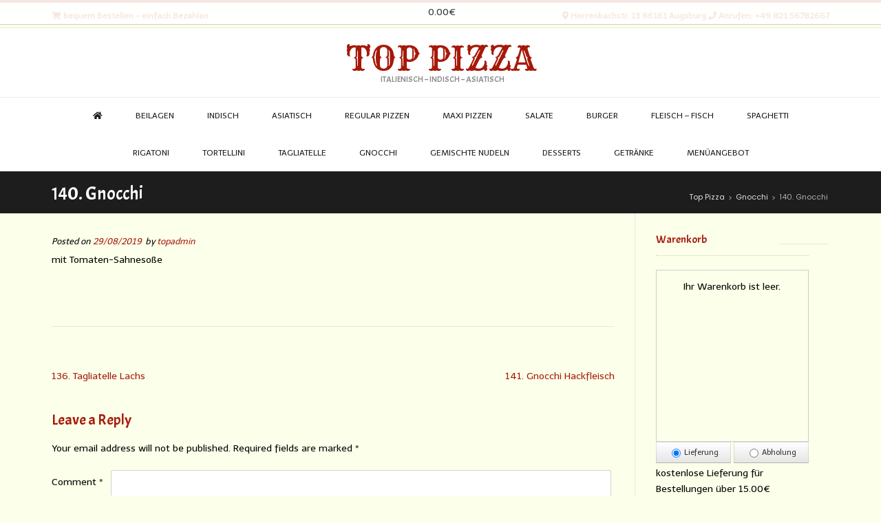

--- FILE ---
content_type: text/html; charset=UTF-8
request_url: https://toppizzaheimservice.de/wppizza/140-gnocchi/
body_size: 12182
content:
<!DOCTYPE html><!-- Conica.ORG -->
<html lang="en-US">
<head>
<meta charset="UTF-8" />
<meta name="viewport" content="width=device-width, initial-scale=1.0, maximum-scale = 1.0, user-scalable=0" />
<link rel="profile" href="https://gmpg.org/xfn/11" />
<title>140. Gnocchi &#8211; Top Pizza</title>
<meta name='robots' content='max-image-preview:large' />
<link rel='dns-prefetch' href='//fonts.googleapis.com' />
<link rel='dns-prefetch' href='//code.jquery.com' />
<link rel="alternate" type="application/rss+xml" title="Top Pizza &raquo; Feed" href="https://toppizzaheimservice.de/feed/" />
<link rel="alternate" type="application/rss+xml" title="Top Pizza &raquo; Comments Feed" href="https://toppizzaheimservice.de/comments/feed/" />
<link rel="alternate" type="application/rss+xml" title="Top Pizza &raquo; 140. Gnocchi Comments Feed" href="https://toppizzaheimservice.de/wppizza/140-gnocchi/feed/" />
<script type="text/javascript">
/* <![CDATA[ */
window._wpemojiSettings = {"baseUrl":"https:\/\/s.w.org\/images\/core\/emoji\/15.0.3\/72x72\/","ext":".png","svgUrl":"https:\/\/s.w.org\/images\/core\/emoji\/15.0.3\/svg\/","svgExt":".svg","source":{"concatemoji":"https:\/\/toppizzaheimservice.de\/wp-includes\/js\/wp-emoji-release.min.js?ver=6.5.7"}};
/*! This file is auto-generated */
!function(i,n){var o,s,e;function c(e){try{var t={supportTests:e,timestamp:(new Date).valueOf()};sessionStorage.setItem(o,JSON.stringify(t))}catch(e){}}function p(e,t,n){e.clearRect(0,0,e.canvas.width,e.canvas.height),e.fillText(t,0,0);var t=new Uint32Array(e.getImageData(0,0,e.canvas.width,e.canvas.height).data),r=(e.clearRect(0,0,e.canvas.width,e.canvas.height),e.fillText(n,0,0),new Uint32Array(e.getImageData(0,0,e.canvas.width,e.canvas.height).data));return t.every(function(e,t){return e===r[t]})}function u(e,t,n){switch(t){case"flag":return n(e,"\ud83c\udff3\ufe0f\u200d\u26a7\ufe0f","\ud83c\udff3\ufe0f\u200b\u26a7\ufe0f")?!1:!n(e,"\ud83c\uddfa\ud83c\uddf3","\ud83c\uddfa\u200b\ud83c\uddf3")&&!n(e,"\ud83c\udff4\udb40\udc67\udb40\udc62\udb40\udc65\udb40\udc6e\udb40\udc67\udb40\udc7f","\ud83c\udff4\u200b\udb40\udc67\u200b\udb40\udc62\u200b\udb40\udc65\u200b\udb40\udc6e\u200b\udb40\udc67\u200b\udb40\udc7f");case"emoji":return!n(e,"\ud83d\udc26\u200d\u2b1b","\ud83d\udc26\u200b\u2b1b")}return!1}function f(e,t,n){var r="undefined"!=typeof WorkerGlobalScope&&self instanceof WorkerGlobalScope?new OffscreenCanvas(300,150):i.createElement("canvas"),a=r.getContext("2d",{willReadFrequently:!0}),o=(a.textBaseline="top",a.font="600 32px Arial",{});return e.forEach(function(e){o[e]=t(a,e,n)}),o}function t(e){var t=i.createElement("script");t.src=e,t.defer=!0,i.head.appendChild(t)}"undefined"!=typeof Promise&&(o="wpEmojiSettingsSupports",s=["flag","emoji"],n.supports={everything:!0,everythingExceptFlag:!0},e=new Promise(function(e){i.addEventListener("DOMContentLoaded",e,{once:!0})}),new Promise(function(t){var n=function(){try{var e=JSON.parse(sessionStorage.getItem(o));if("object"==typeof e&&"number"==typeof e.timestamp&&(new Date).valueOf()<e.timestamp+604800&&"object"==typeof e.supportTests)return e.supportTests}catch(e){}return null}();if(!n){if("undefined"!=typeof Worker&&"undefined"!=typeof OffscreenCanvas&&"undefined"!=typeof URL&&URL.createObjectURL&&"undefined"!=typeof Blob)try{var e="postMessage("+f.toString()+"("+[JSON.stringify(s),u.toString(),p.toString()].join(",")+"));",r=new Blob([e],{type:"text/javascript"}),a=new Worker(URL.createObjectURL(r),{name:"wpTestEmojiSupports"});return void(a.onmessage=function(e){c(n=e.data),a.terminate(),t(n)})}catch(e){}c(n=f(s,u,p))}t(n)}).then(function(e){for(var t in e)n.supports[t]=e[t],n.supports.everything=n.supports.everything&&n.supports[t],"flag"!==t&&(n.supports.everythingExceptFlag=n.supports.everythingExceptFlag&&n.supports[t]);n.supports.everythingExceptFlag=n.supports.everythingExceptFlag&&!n.supports.flag,n.DOMReady=!1,n.readyCallback=function(){n.DOMReady=!0}}).then(function(){return e}).then(function(){var e;n.supports.everything||(n.readyCallback(),(e=n.source||{}).concatemoji?t(e.concatemoji):e.wpemoji&&e.twemoji&&(t(e.twemoji),t(e.wpemoji)))}))}((window,document),window._wpemojiSettings);
/* ]]> */
</script>
<link rel='stylesheet' id='wppizza_dbp-css' href='https://toppizzaheimservice.de/wp-content/plugins/wppizza-delivery-by-postcode/css/wppizza-dbp.css?ver=4.0.22' type='text/css' media='all' />
<style id='wp-emoji-styles-inline-css' type='text/css'>

	img.wp-smiley, img.emoji {
		display: inline !important;
		border: none !important;
		box-shadow: none !important;
		height: 1em !important;
		width: 1em !important;
		margin: 0 0.07em !important;
		vertical-align: -0.1em !important;
		background: none !important;
		padding: 0 !important;
	}
</style>
<link rel='stylesheet' id='wp-block-library-css' href='https://toppizzaheimservice.de/wp-includes/css/dist/block-library/style.min.css?ver=6.5.7' type='text/css' media='all' />
<style id='classic-theme-styles-inline-css' type='text/css'>
/*! This file is auto-generated */
.wp-block-button__link{color:#fff;background-color:#32373c;border-radius:9999px;box-shadow:none;text-decoration:none;padding:calc(.667em + 2px) calc(1.333em + 2px);font-size:1.125em}.wp-block-file__button{background:#32373c;color:#fff;text-decoration:none}
</style>
<style id='global-styles-inline-css' type='text/css'>
body{--wp--preset--color--black: #000000;--wp--preset--color--cyan-bluish-gray: #abb8c3;--wp--preset--color--white: #ffffff;--wp--preset--color--pale-pink: #f78da7;--wp--preset--color--vivid-red: #cf2e2e;--wp--preset--color--luminous-vivid-orange: #ff6900;--wp--preset--color--luminous-vivid-amber: #fcb900;--wp--preset--color--light-green-cyan: #7bdcb5;--wp--preset--color--vivid-green-cyan: #00d084;--wp--preset--color--pale-cyan-blue: #8ed1fc;--wp--preset--color--vivid-cyan-blue: #0693e3;--wp--preset--color--vivid-purple: #9b51e0;--wp--preset--gradient--vivid-cyan-blue-to-vivid-purple: linear-gradient(135deg,rgba(6,147,227,1) 0%,rgb(155,81,224) 100%);--wp--preset--gradient--light-green-cyan-to-vivid-green-cyan: linear-gradient(135deg,rgb(122,220,180) 0%,rgb(0,208,130) 100%);--wp--preset--gradient--luminous-vivid-amber-to-luminous-vivid-orange: linear-gradient(135deg,rgba(252,185,0,1) 0%,rgba(255,105,0,1) 100%);--wp--preset--gradient--luminous-vivid-orange-to-vivid-red: linear-gradient(135deg,rgba(255,105,0,1) 0%,rgb(207,46,46) 100%);--wp--preset--gradient--very-light-gray-to-cyan-bluish-gray: linear-gradient(135deg,rgb(238,238,238) 0%,rgb(169,184,195) 100%);--wp--preset--gradient--cool-to-warm-spectrum: linear-gradient(135deg,rgb(74,234,220) 0%,rgb(151,120,209) 20%,rgb(207,42,186) 40%,rgb(238,44,130) 60%,rgb(251,105,98) 80%,rgb(254,248,76) 100%);--wp--preset--gradient--blush-light-purple: linear-gradient(135deg,rgb(255,206,236) 0%,rgb(152,150,240) 100%);--wp--preset--gradient--blush-bordeaux: linear-gradient(135deg,rgb(254,205,165) 0%,rgb(254,45,45) 50%,rgb(107,0,62) 100%);--wp--preset--gradient--luminous-dusk: linear-gradient(135deg,rgb(255,203,112) 0%,rgb(199,81,192) 50%,rgb(65,88,208) 100%);--wp--preset--gradient--pale-ocean: linear-gradient(135deg,rgb(255,245,203) 0%,rgb(182,227,212) 50%,rgb(51,167,181) 100%);--wp--preset--gradient--electric-grass: linear-gradient(135deg,rgb(202,248,128) 0%,rgb(113,206,126) 100%);--wp--preset--gradient--midnight: linear-gradient(135deg,rgb(2,3,129) 0%,rgb(40,116,252) 100%);--wp--preset--font-size--small: 13px;--wp--preset--font-size--medium: 20px;--wp--preset--font-size--large: 36px;--wp--preset--font-size--x-large: 42px;--wp--preset--spacing--20: 0.44rem;--wp--preset--spacing--30: 0.67rem;--wp--preset--spacing--40: 1rem;--wp--preset--spacing--50: 1.5rem;--wp--preset--spacing--60: 2.25rem;--wp--preset--spacing--70: 3.38rem;--wp--preset--spacing--80: 5.06rem;--wp--preset--shadow--natural: 6px 6px 9px rgba(0, 0, 0, 0.2);--wp--preset--shadow--deep: 12px 12px 50px rgba(0, 0, 0, 0.4);--wp--preset--shadow--sharp: 6px 6px 0px rgba(0, 0, 0, 0.2);--wp--preset--shadow--outlined: 6px 6px 0px -3px rgba(255, 255, 255, 1), 6px 6px rgba(0, 0, 0, 1);--wp--preset--shadow--crisp: 6px 6px 0px rgba(0, 0, 0, 1);}:where(.is-layout-flex){gap: 0.5em;}:where(.is-layout-grid){gap: 0.5em;}body .is-layout-flex{display: flex;}body .is-layout-flex{flex-wrap: wrap;align-items: center;}body .is-layout-flex > *{margin: 0;}body .is-layout-grid{display: grid;}body .is-layout-grid > *{margin: 0;}:where(.wp-block-columns.is-layout-flex){gap: 2em;}:where(.wp-block-columns.is-layout-grid){gap: 2em;}:where(.wp-block-post-template.is-layout-flex){gap: 1.25em;}:where(.wp-block-post-template.is-layout-grid){gap: 1.25em;}.has-black-color{color: var(--wp--preset--color--black) !important;}.has-cyan-bluish-gray-color{color: var(--wp--preset--color--cyan-bluish-gray) !important;}.has-white-color{color: var(--wp--preset--color--white) !important;}.has-pale-pink-color{color: var(--wp--preset--color--pale-pink) !important;}.has-vivid-red-color{color: var(--wp--preset--color--vivid-red) !important;}.has-luminous-vivid-orange-color{color: var(--wp--preset--color--luminous-vivid-orange) !important;}.has-luminous-vivid-amber-color{color: var(--wp--preset--color--luminous-vivid-amber) !important;}.has-light-green-cyan-color{color: var(--wp--preset--color--light-green-cyan) !important;}.has-vivid-green-cyan-color{color: var(--wp--preset--color--vivid-green-cyan) !important;}.has-pale-cyan-blue-color{color: var(--wp--preset--color--pale-cyan-blue) !important;}.has-vivid-cyan-blue-color{color: var(--wp--preset--color--vivid-cyan-blue) !important;}.has-vivid-purple-color{color: var(--wp--preset--color--vivid-purple) !important;}.has-black-background-color{background-color: var(--wp--preset--color--black) !important;}.has-cyan-bluish-gray-background-color{background-color: var(--wp--preset--color--cyan-bluish-gray) !important;}.has-white-background-color{background-color: var(--wp--preset--color--white) !important;}.has-pale-pink-background-color{background-color: var(--wp--preset--color--pale-pink) !important;}.has-vivid-red-background-color{background-color: var(--wp--preset--color--vivid-red) !important;}.has-luminous-vivid-orange-background-color{background-color: var(--wp--preset--color--luminous-vivid-orange) !important;}.has-luminous-vivid-amber-background-color{background-color: var(--wp--preset--color--luminous-vivid-amber) !important;}.has-light-green-cyan-background-color{background-color: var(--wp--preset--color--light-green-cyan) !important;}.has-vivid-green-cyan-background-color{background-color: var(--wp--preset--color--vivid-green-cyan) !important;}.has-pale-cyan-blue-background-color{background-color: var(--wp--preset--color--pale-cyan-blue) !important;}.has-vivid-cyan-blue-background-color{background-color: var(--wp--preset--color--vivid-cyan-blue) !important;}.has-vivid-purple-background-color{background-color: var(--wp--preset--color--vivid-purple) !important;}.has-black-border-color{border-color: var(--wp--preset--color--black) !important;}.has-cyan-bluish-gray-border-color{border-color: var(--wp--preset--color--cyan-bluish-gray) !important;}.has-white-border-color{border-color: var(--wp--preset--color--white) !important;}.has-pale-pink-border-color{border-color: var(--wp--preset--color--pale-pink) !important;}.has-vivid-red-border-color{border-color: var(--wp--preset--color--vivid-red) !important;}.has-luminous-vivid-orange-border-color{border-color: var(--wp--preset--color--luminous-vivid-orange) !important;}.has-luminous-vivid-amber-border-color{border-color: var(--wp--preset--color--luminous-vivid-amber) !important;}.has-light-green-cyan-border-color{border-color: var(--wp--preset--color--light-green-cyan) !important;}.has-vivid-green-cyan-border-color{border-color: var(--wp--preset--color--vivid-green-cyan) !important;}.has-pale-cyan-blue-border-color{border-color: var(--wp--preset--color--pale-cyan-blue) !important;}.has-vivid-cyan-blue-border-color{border-color: var(--wp--preset--color--vivid-cyan-blue) !important;}.has-vivid-purple-border-color{border-color: var(--wp--preset--color--vivid-purple) !important;}.has-vivid-cyan-blue-to-vivid-purple-gradient-background{background: var(--wp--preset--gradient--vivid-cyan-blue-to-vivid-purple) !important;}.has-light-green-cyan-to-vivid-green-cyan-gradient-background{background: var(--wp--preset--gradient--light-green-cyan-to-vivid-green-cyan) !important;}.has-luminous-vivid-amber-to-luminous-vivid-orange-gradient-background{background: var(--wp--preset--gradient--luminous-vivid-amber-to-luminous-vivid-orange) !important;}.has-luminous-vivid-orange-to-vivid-red-gradient-background{background: var(--wp--preset--gradient--luminous-vivid-orange-to-vivid-red) !important;}.has-very-light-gray-to-cyan-bluish-gray-gradient-background{background: var(--wp--preset--gradient--very-light-gray-to-cyan-bluish-gray) !important;}.has-cool-to-warm-spectrum-gradient-background{background: var(--wp--preset--gradient--cool-to-warm-spectrum) !important;}.has-blush-light-purple-gradient-background{background: var(--wp--preset--gradient--blush-light-purple) !important;}.has-blush-bordeaux-gradient-background{background: var(--wp--preset--gradient--blush-bordeaux) !important;}.has-luminous-dusk-gradient-background{background: var(--wp--preset--gradient--luminous-dusk) !important;}.has-pale-ocean-gradient-background{background: var(--wp--preset--gradient--pale-ocean) !important;}.has-electric-grass-gradient-background{background: var(--wp--preset--gradient--electric-grass) !important;}.has-midnight-gradient-background{background: var(--wp--preset--gradient--midnight) !important;}.has-small-font-size{font-size: var(--wp--preset--font-size--small) !important;}.has-medium-font-size{font-size: var(--wp--preset--font-size--medium) !important;}.has-large-font-size{font-size: var(--wp--preset--font-size--large) !important;}.has-x-large-font-size{font-size: var(--wp--preset--font-size--x-large) !important;}
.wp-block-navigation a:where(:not(.wp-element-button)){color: inherit;}
:where(.wp-block-post-template.is-layout-flex){gap: 1.25em;}:where(.wp-block-post-template.is-layout-grid){gap: 1.25em;}
:where(.wp-block-columns.is-layout-flex){gap: 2em;}:where(.wp-block-columns.is-layout-grid){gap: 2em;}
.wp-block-pullquote{font-size: 1.5em;line-height: 1.6;}
</style>
<link rel='stylesheet' id='customizer_conica_fonts-css' href='//fonts.googleapis.com/css?family=Rye%3Aregular|Telex%3Aregular|Acme%3Aregular%26subset%3Dlatin%2C' type='text/css' media='screen' />
<link rel='stylesheet' id='conica-body-font-default-css' href='//fonts.googleapis.com/css?family=Poppins%3A400%2C300%2C500%2C600%2C700%7COpen+Sans%3A400%2C300%2C300italic%2C400italic%2C600%2C600italic%2C700%2C700italic&#038;ver=1.4.00' type='text/css' media='all' />
<link rel='stylesheet' id='conica-font-awesome-css' href='https://toppizzaheimservice.de/wp-content/themes/conica/includes/font-awesome/css/all.min.css?ver=5.9.0' type='text/css' media='all' />
<link rel='stylesheet' id='conica-style-css' href='https://toppizzaheimservice.de/wp-content/themes/conica/style.css?ver=1.4.00' type='text/css' media='all' />
<link rel='stylesheet' id='conica-skin-light-css' href='https://toppizzaheimservice.de/wp-content/themes/conica/templates/css/skins/light-skin.css?ver=1.4.00' type='text/css' media='all' />
<link rel='stylesheet' id='conica-header-style-css' href='https://toppizzaheimservice.de/wp-content/themes/conica/templates/css/header/header-four.css?ver=1.4.00' type='text/css' media='all' />
<link rel='stylesheet' id='conica-footer-style-css' href='https://toppizzaheimservice.de/wp-content/themes/conica/templates/css/footer/footer-none.css?ver=1.4.00' type='text/css' media='all' />
<link rel='stylesheet' id='wppizza_addingredients-css' href='https://toppizzaheimservice.de/wp-content/plugins/wppizza-add-ingredients/css/addingredients.css?ver=5.1.2' type='text/css' media='all' />
<!--[if IE 7]>
<link rel='stylesheet' id='wppizza_addingredients-ie7-css' href='https://toppizzaheimservice.de/wp-content/plugins/wppizza-add-ingredients/css/wppizza-addingredients-ie7.css?ver=5.1.2' type='text/css' media='all' />
<![endif]-->
<link rel='stylesheet' id='wppizza-css' href='https://toppizzaheimservice.de/wp-content/plugins/wppizza/css/wppizza.css?ver=3.18.12' type='text/css' media='all' />
<link rel='stylesheet' id='wppizza-default-css' href='https://toppizzaheimservice.de/wp-content/plugins/wppizza/css/wppizza.default.css?ver=3.18.12' type='text/css' media='all' />
<link rel='stylesheet' id='dashicons-css' href='https://toppizzaheimservice.de/wp-includes/css/dashicons.min.css?ver=6.5.7' type='text/css' media='all' />
<link rel='stylesheet' id='jquery-ui-smoothness-css' href='https://code.jquery.com/ui/1.13.2/themes/smoothness/jquery-ui.min.css' type='text/css' media='all' />
<link rel='stylesheet' id='wppizza_cad-css' href='https://toppizzaheimservice.de/wp-content/plugins/wppizza-coupons-and-discounts/css/wppizza-cad.min.v3x.css?ver=2.0.13' type='text/css' media='all' />
<link rel='stylesheet' id='wppizza_timed_menu-css' href='https://toppizzaheimservice.de/wp-content/plugins/wppizza-timed-menu/css/wppizza-tm.css?ver=2.0.3.3' type='text/css' media='all' />
<script type="text/javascript" src="https://toppizzaheimservice.de/wp-includes/js/jquery/jquery.min.js?ver=3.7.1" id="jquery-core-js"></script>
<script type="text/javascript" src="https://toppizzaheimservice.de/wp-includes/js/jquery/jquery-migrate.min.js?ver=3.4.1" id="jquery-migrate-js"></script>
<script type="text/javascript" src="https://toppizzaheimservice.de/wp-content/plugins/1and1-wordpress-assistant/js/cookies.js?ver=6.5.7" id="1and1-wp-cookies-js"></script>
<link rel="https://api.w.org/" href="https://toppizzaheimservice.de/wp-json/" /><link rel="EditURI" type="application/rsd+xml" title="RSD" href="https://toppizzaheimservice.de/xmlrpc.php?rsd" />
<meta name="generator" content="WordPress 6.5.7" />
<link rel="canonical" href="https://toppizzaheimservice.de/wppizza/140-gnocchi/" />
<link rel='shortlink' href='https://toppizzaheimservice.de/?p=368' />
<link rel="alternate" type="application/json+oembed" href="https://toppizzaheimservice.de/wp-json/oembed/1.0/embed?url=https%3A%2F%2Ftoppizzaheimservice.de%2Fwppizza%2F140-gnocchi%2F" />
<link rel="alternate" type="text/xml+oembed" href="https://toppizzaheimservice.de/wp-json/oembed/1.0/embed?url=https%3A%2F%2Ftoppizzaheimservice.de%2Fwppizza%2F140-gnocchi%2F&#038;format=xml" />
<meta name="generator" content="Elementor 3.25.6; features: additional_custom_breakpoints, e_optimized_control_loading; settings: css_print_method-external, google_font-enabled, font_display-auto">
			<style>
				.e-con.e-parent:nth-of-type(n+4):not(.e-lazyloaded):not(.e-no-lazyload),
				.e-con.e-parent:nth-of-type(n+4):not(.e-lazyloaded):not(.e-no-lazyload) * {
					background-image: none !important;
				}
				@media screen and (max-height: 1024px) {
					.e-con.e-parent:nth-of-type(n+3):not(.e-lazyloaded):not(.e-no-lazyload),
					.e-con.e-parent:nth-of-type(n+3):not(.e-lazyloaded):not(.e-no-lazyload) * {
						background-image: none !important;
					}
				}
				@media screen and (max-height: 640px) {
					.e-con.e-parent:nth-of-type(n+2):not(.e-lazyloaded):not(.e-no-lazyload),
					.e-con.e-parent:nth-of-type(n+2):not(.e-lazyloaded):not(.e-no-lazyload) * {
						background-image: none !important;
					}
				}
			</style>
			<style type="text/css" id="custom-background-css">
body.custom-background { background-color: #fcffe9; }
</style>
	
<!-- Begin Custom CSS -->
<style type="text/css" id="conica-custom-css">
#comments .form-submit #submit,
				.search-block .search-submit,
				.side-aligned-social a.social-icon,
				.no-results-btn,
				.search-block .search-submit,
				.conica-navigation-style-blocks a:hover span,
				.conica-navigation-style-blocks li.current_page_item > a span,
				.conica-navigation-style-blocks li.current_page_ancestor > a span,
				.conica-navigation-style-blocks li.current_page_parent > a span,
				.conica-navigation-style-blocks li.current-menu-item > a span,
				.conica-navigation-style-blocks li.current-menu-parent > a span,
				.main-navigation ul ul li a:hover,
				.main-navigation ul ul li.current-menu-item > a,
				.main-navigation ul ul li.current_page_item > a,
				.main-navigation ul ul li.current-menu-parent > a,
				.main-navigation ul ul li.current_page_parent > a,
				.main-navigation ul ul li.current-menu-ancestor > a,
				.main-navigation ul ul li.current_page_ancestor > a,
				button,
				input[type="button"],
				input[type="reset"],
				input[type="submit"],
				.woocommerce ul.products li.product a.add_to_cart_button, .woocommerce-page ul.products li.product a.add_to_cart_button,
				.woocommerce ul.products li.product .onsale, .woocommerce-page ul.products li.product .onsale,
				.woocommerce button.button.alt,
				.woocommerce-page button.button.alt,
				.woocommerce input.button.alt:hover,
				.woocommerce-page #content input.button.alt:hover,
				.woocommerce .cart-collaterals .shipping_calculator .button,
				.woocommerce-page .cart-collaterals .shipping_calculator .button,
				.woocommerce a.button,
				.woocommerce-page a.button,
				.woocommerce input.button,
				.woocommerce-page #content input.button,
				.woocommerce-page input.button,
				.woocommerce #review_form #respond .form-submit input,
				.woocommerce-page #review_form #respond .form-submit input,
				.woocommerce-cart .wc-proceed-to-checkout a.checkout-button:hover,
				.single-product span.onsale,
				.woocommerce nav.woocommerce-pagination ul li span.current,
				.wpcf7-submit{background:inherit;background-color:#a61909;}.wp-block-quote:not(.is-large),
				.wp-block-quote:not(.is-style-large){border-left-color:#a61909;}a,
				.conica-navigation-style-plain a:hover,
				.conica-navigation-style-plain li.current-menu-item > a,
				.conica-navigation-style-plain li.current_page_item > a,
				.conica-navigation-style-plain li.current-menu-parent > a,
				.conica-navigation-style-plain li.current_page_parent > a,
				.conica-navigation-style-plain li.current-menu-ancestor > a,
				.conica-navigation-style-plain li.current_page_ancestor > a,
				.content-area .entry-content a,
				#comments a,
				.post-edit-link,
				.site-title a,
				.entry-content a,
				.conica-blog-standard-block a,
				.widget ul li a,
				#comments .logged-in-as a,
				.entry-footer a,
				.error-404.not-found .page-header .page-title span,
				.search-button .fa-search,
				.header-cart-checkout.cart-has-items i.fa{color:#a61909;}.conica-navigation-style-underline a:hover,
				.conica-navigation-style-underline li.current-menu-item > a,
				.conica-navigation-style-underline li.current_page_item > a,
				.conica-navigation-style-underline li.current-menu-parent > a,
				.conica-navigation-style-underline li.current_page_parent > a,
				.conica-navigation-style-underline li.current-menu-ancestor > a,
				.conica-navigation-style-underline li.current_page_ancestor > a{box-shadow:0 -4px #a61909 inset;}.site-header,
				.site-footer-widgets .widgettitle,
				.conica-navigation-style-underline ul ul{border-color:#a61909;}body,
				.main-navigation ul li a,
				.widget-area .widget a{font-family:"Telex","Helvetica Neue",sans-serif;}body,
                .widget-area .widget a{color:#000000;}h1, h2, h3, h4, h5, h6,
                h1 a, h2 a, h3 a, h4 a, h5 a, h6 a,
                .widget-area .widget-title,
                .woocommerce table.cart th,
                .woocommerce-page #content table.cart th,
                .woocommerce-page table.cart th,
                .woocommerce input.button.alt,
                .woocommerce-page #content input.button.alt,
                .woocommerce table.cart input,
                .woocommerce-page #content table.cart input,
                .woocommerce-page table.cart input,
                button, input[type="button"],
                input[type="reset"],
                input[type="submit"]{font-family:"Acme","Helvetica Neue",sans-serif;}h1, h2, h3, h4, h5, h6,
                h1 a, h2 a, h3 a, h4 a, h5 a, h6 a,
                .widget-area .widget-title{color:#a61909;}.site-title a{font-family:"Rye","Helvetica Neue",sans-serif;}
</style>
<!-- End Custom CSS -->
		<style type="text/css" id="wp-custom-css">
			
.header-top-bar {
    background-color: #FCFFE9;
    color: #a61909;
		font-size: 12px;
		font-weight: bold;
}
.wppizza-article-default .wppizza-article-additive {
    padding: 0 0px;
}
.wppizza-article-default .wppizza-article-additives {
    font-size: 35%;
    margin: 0;
    top: -1px;
}
.wppizza-article-default .wppizza-article-additives {
    font-size: 35%;
    margin: 0px;
    font-weight: bold;
    vertical-align: super;
}
.wppizza-article-default .wppizza-article-size {
    font-size: 75%;
    text-align: center;
    white-space: nowrap;
		background: #009900;
    border-radius: 5px;
		color: white;
}		</style>
		</head>
<body data-rsssl=1 class="wppizza-template-default single single-wppizza postid-368 custom-background conica-skin-light elementor-default elementor-kit-507">
<div id="page">

	
	    
    <header id="masthead" class="site-header site-header-three     ">
    
            <div class="header-top-bar ">
            
            <div class="site-container">
                <div class="header-top-bar-left">
                    
                                        
                                            <span class="header-top-bar-right-no">
                            <i class="fas fa-shopping-cart"></i>                             bequem Bestellen - einfach Bezahlen                        </span>
                                        
                </div>
                <div class="header-top-bar-right">
                    
                                            <span class="header-top-bar-right-ad"><i class="fas fa-map-marker-alt"></i> Herrenbachstr. 13 86161 Augsburg</span>
                                        
                                            <span class="header-top-bar-right-no"><i class="fas fa-phone"></i> Anrufen: +49 821 56782667</span>
                                        
                                        
                                        
                </div>
                <div class="clearboth"></div>
            </div>
            
        </div>
        
    <div class="header-bar">
        
        <div class="site-container">
            
            <div class="header-bar-inner">
                
                <div class="site-branding">
                                            <h1 class="site-title"><a href="https://toppizzaheimservice.de/" title="Top Pizza" rel="home">Top Pizza</a></h1>
                        <h2 class="site-description">Italienisch &#8211; Indisch &#8211; Asiatisch</h2>
                                    </div>
                
                <div class="clearboth"></div>
            </div>
            
                        
        </div>
        
    </div>
    
            
        <nav id="site-navigation" class="main-navigation stick-header conica-navigation-style-blocks conica-navigation-animation-none" role="navigation">
            
            <div class="site-container">
                
                <button class="header-menu-button"><i class="fas fa-bars"></i><span>MENU</span></button>
                <div id="main-menu" class="main-menu-container">
                    <div class="main-menu-inner">
                        <button class="main-menu-close"><i class="fas fa-angle-right"></i><i class="fas fa-angle-left"></i></button>
                        <div class="menu-menu-container"><ul id="menu-menu" class="menu"><li id="menu-item-129" class="menu-item menu-item-type-post_type menu-item-object-page menu-item-home menu-item-129"><a href="https://toppizzaheimservice.de/"><i class="fa fa-home" aria-hidden="true"></i></a></li>
<li id="menu-item-203" class="menu-item menu-item-type-post_type menu-item-object-page menu-item-203"><a href="https://toppizzaheimservice.de/bestellen/beilagen/">Beilagen</a></li>
<li id="menu-item-124" class="menu-item menu-item-type-post_type menu-item-object-page menu-item-124"><a href="https://toppizzaheimservice.de/bestellen/indisch/">Indisch</a></li>
<li id="menu-item-125" class="menu-item menu-item-type-post_type menu-item-object-page menu-item-125"><a href="https://toppizzaheimservice.de/bestellen/asiatisch/">Asiatisch</a></li>
<li id="menu-item-199" class="menu-item menu-item-type-post_type menu-item-object-page menu-item-199"><a href="https://toppizzaheimservice.de/bestellen/regular-pizzen/">Regular Pizzen</a></li>
<li id="menu-item-198" class="menu-item menu-item-type-post_type menu-item-object-page menu-item-198"><a href="https://toppizzaheimservice.de/bestellen/maxi-pizzen/">Maxi Pizzen</a></li>
<li id="menu-item-127" class="menu-item menu-item-type-post_type menu-item-object-page menu-item-127"><a href="https://toppizzaheimservice.de/bestellen/salate/">Salate</a></li>
<li id="menu-item-146" class="menu-item menu-item-type-post_type menu-item-object-page menu-item-146"><a href="https://toppizzaheimservice.de/burger/">Burger</a></li>
<li id="menu-item-128" class="menu-item menu-item-type-post_type menu-item-object-page menu-item-128"><a href="https://toppizzaheimservice.de/bestellen/fleisch-fisch/">Fleisch – Fisch</a></li>
<li id="menu-item-192" class="menu-item menu-item-type-post_type menu-item-object-page menu-item-192"><a href="https://toppizzaheimservice.de/bestellen/spaghetti/">Spaghetti</a></li>
<li id="menu-item-191" class="menu-item menu-item-type-post_type menu-item-object-page menu-item-191"><a href="https://toppizzaheimservice.de/bestellen/rigatoni/">Rigatoni</a></li>
<li id="menu-item-190" class="menu-item menu-item-type-post_type menu-item-object-page menu-item-190"><a href="https://toppizzaheimservice.de/bestellen/tortellini/">Tortellini</a></li>
<li id="menu-item-189" class="menu-item menu-item-type-post_type menu-item-object-page menu-item-189"><a href="https://toppizzaheimservice.de/bestellen/tagliatelle/">Tagliatelle</a></li>
<li id="menu-item-188" class="menu-item menu-item-type-post_type menu-item-object-page menu-item-188"><a href="https://toppizzaheimservice.de/bestellen/gnocchi/">Gnocchi</a></li>
<li id="menu-item-187" class="menu-item menu-item-type-post_type menu-item-object-page menu-item-187"><a href="https://toppizzaheimservice.de/bestellen/gemischte-nudeln/">Gemischte Nudeln</a></li>
<li id="menu-item-126" class="menu-item menu-item-type-post_type menu-item-object-page menu-item-126"><a href="https://toppizzaheimservice.de/bestellen/desserts/">Desserts</a></li>
<li id="menu-item-207" class="menu-item menu-item-type-post_type menu-item-object-page menu-item-207"><a href="https://toppizzaheimservice.de/bestellen/getranke/">Getränke</a></li>
<li id="menu-item-619" class="menu-item menu-item-type-post_type menu-item-object-page menu-item-619"><a href="https://toppizzaheimservice.de/menuangebot/">Menüangebot</a></li>
</ul></div>                        
                                                
                        <div class="clearboth"></div>
                    </div>
                </div>
                
            </div>
            
        </nav> <!-- #site-navigation -->
        
        
    <div class="clearboth"></div>
</header><!-- #masthead -->
    


    <div class="title-bar page-header">
        <div class="site-container">
            <h3 class="page-h-title">
                                    
                    140. Gnocchi                    
                            </h3>
            <div class="conica-breadcrumbs">
                                    <!-- Breadcrumb NavXT 7.3.1 -->
<span property="itemListElement" typeof="ListItem"><a property="item" typeof="WebPage" title="Go to Top Pizza." href="https://toppizzaheimservice.de" class="home" ><span property="name">Top Pizza</span></a><meta property="position" content="1"></span> &gt; <span property="itemListElement" typeof="ListItem"><a property="item" typeof="WebPage" title="Go to the Gnocchi Category archives." href="https://toppizzaheimservice.de/wppizza_menu/gnocchi/" class="taxonomy wppizza_menu" ><span property="name">Gnocchi</span></a><meta property="position" content="2"></span> &gt; <span property="itemListElement" typeof="ListItem"><span property="name" class="post post-wppizza current-item">140. Gnocchi</span><meta property="url" content="https://toppizzaheimservice.de/wppizza/140-gnocchi/"><meta property="position" content="3"></span>                            </div>
            <div class="clearboth"></div>
        </div>
    </div>
    <div class="clearboth"></div>

<div class="site-content site-container content-has-sidebar">
	<div id="primary" class="content-area">
		<main id="main" class="site-main" role="main">
		
		
			
<article id="post-368" class="post-368 wppizza type-wppizza status-publish hentry wppizza_menu-gnocchi">
	
		
	<header class="entry-header">
		<div class="entry-meta">
			<span class="posted-on">Posted on <a href="https://toppizzaheimservice.de/wppizza/140-gnocchi/" rel="bookmark"><time class="entry-date published" datetime="2019-08-29T13:46:43+02:00">29/08/2019</time><time class="updated" datetime="2025-01-05T00:03:09+01:00">05/01/2025</time></a></span><span class="byline"> by <span class="author vcard"><a class="url fn n" href="https://toppizzaheimservice.de/author/topadmin/">topadmin</a></span></span>		</div><!-- .entry-meta -->
	</header><!-- .entry-header -->

	<div class="entry-content">
		<p>mit Tomaten-Sahnesoße</p>
			</div><!-- .entry-content -->
	
	<footer class="entry-footer">
			</footer><!-- .entry-footer -->
	
</article><!-- #post-## -->

							
	<nav class="navigation post-navigation" aria-label="Posts">
		<h2 class="screen-reader-text">Post navigation</h2>
		<div class="nav-links"><div class="nav-previous"><a href="https://toppizzaheimservice.de/wppizza/136-tagliatelle-lachs/" rel="prev">136. Tagliatelle Lachs</a></div><div class="nav-next"><a href="https://toppizzaheimservice.de/wppizza/141-gnocchi-hackfleisch/" rel="next">141. Gnocchi Hackfleisch</a></div></div>
	</nav>			
			
<div id="comments" class="comments-area">

	
	
	
		<div id="respond" class="comment-respond">
		<h3 id="reply-title" class="comment-reply-title">Leave a Reply <small><a rel="nofollow" id="cancel-comment-reply-link" href="/wppizza/140-gnocchi/#respond" style="display:none;">Cancel reply</a></small></h3><form action="https://toppizzaheimservice.de/wp-comments-post.php" method="post" id="commentform" class="comment-form"><p class="comment-notes"><span id="email-notes">Your email address will not be published.</span> <span class="required-field-message">Required fields are marked <span class="required">*</span></span></p><p class="comment-form-comment"><label for="comment">Comment <span class="required">*</span></label> <textarea id="comment" name="comment" cols="45" rows="8" maxlength="65525" required="required"></textarea></p><p class="comment-form-author"><label for="author">Name <span class="required">*</span></label> <input id="author" name="author" type="text" value="" size="30" maxlength="245" autocomplete="name" required="required" /></p>
<p class="comment-form-email"><label for="email">Email <span class="required">*</span></label> <input id="email" name="email" type="text" value="" size="30" maxlength="100" aria-describedby="email-notes" autocomplete="email" required="required" /></p>
<p class="comment-form-url"><label for="url">Website</label> <input id="url" name="url" type="text" value="" size="30" maxlength="200" autocomplete="url" /></p>
<p class="comment-form-cookies-consent"><input id="wp-comment-cookies-consent" name="wp-comment-cookies-consent" type="checkbox" value="yes" /> <label for="wp-comment-cookies-consent">Save my name, email, and website in this browser for the next time I comment.</label></p>
<p class="form-submit"><input name="submit" type="submit" id="submit" class="submit" value="Post Comment" /> <input type='hidden' name='comment_post_ID' value='368' id='comment_post_ID' />
<input type='hidden' name='comment_parent' id='comment_parent' value='0' />
</p></form>	</div><!-- #respond -->
	
</div><!-- #comments -->

		
		</main><!-- #main -->
	</div><!-- #primary -->

	
<div id="secondary" class="widget-area" role="complementary">
    
	<aside id="wppizza_widgets-2" class="widget wppizza_widget"><h4 class="widget-title">Warenkorb</h4><div id="wppizza-cart-1-0" class="wppizza-cart wppizza-cart-nocache"  ><div class="wppizza-loading"></div></div><div id="wppizza-orders-pickup-choice-1" class="wppizza-orders-pickup-choice wppizza-orders-pickup-choice-toggle"><label class="wppizza-pickup-toggle wppizza-pickup-toggle-selected"><input type="radio" class="wppizza-order-pickup wppizza-toggle-delivery" name="wppizza-order-pickup" value="0"  checked='checked' /><span>Lieferung</span></label><label class="wppizza-pickup-toggle"><input type="radio" class="wppizza-order-pickup wppizza-toggle-pickup" name="wppizza-order-pickup" value="1"  /><span>Abholung</span></label></div><ul id="wppizza-orders-info-1" class="wppizza-orders-info"><li class="wppizza-orders-info-charges">kostenlose Lieferung für Bestellungen über <span>15.00€</span></li></ul></aside>
</div>
	<div class="clearboth"></div>
</div><!-- #content -->


    <footer id="colophon" class="site-footer site-footer-none" role="contentinfo">
	
	<div class="site-footer-bottom-bar">
	
		<div class="site-container">
			
			<div class="site-footer-bottom-bar-left">
                
                Theme: <a href="https://kairaweb.com/theme/conica/">Conica</a> by <a href="https://kairaweb.com/">Kaira</a>                
                                
			</div>
	        
	        <div class="site-footer-bottom-bar-right">
	        	
	        	                
	                            
                                	
                	                	
                                
	        </div>
	        
	    </div>
		
        <div class="clearboth"></div>
	</div>
	
</footer>    

	
	<div class="scroll-to-top"><i class="fa fa-angle-up"></i></div> <!-- Scroll To Top Button -->
</div> <!-- #page -->

			<script type='text/javascript'>
				const lazyloadRunObserver = () => {
					const lazyloadBackgrounds = document.querySelectorAll( `.e-con.e-parent:not(.e-lazyloaded)` );
					const lazyloadBackgroundObserver = new IntersectionObserver( ( entries ) => {
						entries.forEach( ( entry ) => {
							if ( entry.isIntersecting ) {
								let lazyloadBackground = entry.target;
								if( lazyloadBackground ) {
									lazyloadBackground.classList.add( 'e-lazyloaded' );
								}
								lazyloadBackgroundObserver.unobserve( entry.target );
							}
						});
					}, { rootMargin: '200px 0px 200px 0px' } );
					lazyloadBackgrounds.forEach( ( lazyloadBackground ) => {
						lazyloadBackgroundObserver.observe( lazyloadBackground );
					} );
				};
				const events = [
					'DOMContentLoaded',
					'elementor/lazyload/observe',
				];
				events.forEach( ( event ) => {
					document.addEventListener( event, lazyloadRunObserver );
				} );
			</script>
			<script type="text/javascript" src="https://toppizzaheimservice.de/wp-content/plugins/wppizza-delivery-by-postcode/js/scripts.min.v3x.js?ver=4.0.22" id="wppizza_dbp-js"></script>
<script type="text/javascript" src="https://toppizzaheimservice.de/wp-content/themes/conica/js/caroufredsel/jquery.carouFredSel-6.2.1-packed.js?ver=1.4.00" id="conica-caroufredSel-js"></script>
<script type="text/javascript" src="https://toppizzaheimservice.de/wp-content/themes/conica/js/custom.js?ver=1.4.00" id="conica-custom-js-js"></script>
<script type="text/javascript" src="https://toppizzaheimservice.de/wp-content/themes/conica/js/waypoints/waypoints.min.js?ver=1.4.00" id="conica-waypoints-js"></script>
<script type="text/javascript" src="https://toppizzaheimservice.de/wp-content/themes/conica/js/waypoints/waypoints-sticky.min.js?ver=1.4.00" id="conica-waypoints-sticky-js"></script>
<script type="text/javascript" src="https://toppizzaheimservice.de/wp-content/themes/conica/js/waypoints/sticky-header.js?ver=1.4.00" id="conica-sticky-header-js"></script>
<script type="text/javascript" src="https://toppizzaheimservice.de/wp-includes/js/comment-reply.min.js?ver=6.5.7" id="comment-reply-js" async="async" data-wp-strategy="async"></script>
<script type="text/javascript" id="wppizza-js-extra">
/* <![CDATA[ */
var wppizza = {"ajaxurl":"https:\/\/toppizzaheimservice.de\/wp-admin\/admin-ajax.php","ts":{"utc":1769970130,"loc":1769973730,"os":-60},"locale":["en-US","en"],"curr":{"s":"\u20ac","iso":"EUR","pos":"right","spc":false,"dec":2},"blog":"1","pid":"368","msg":{"closed":"Entschuldigen Sie, wir haben gerade geschlossen.","pickup":"Sie haben gew\u00e4hlt, dass Sie die Bestellung selbst abholen. Bitte geben Sie uns 30 Minuten, um Ihre Bestellung vorzubereiten."},"crt":{"mStatic":1},"funcBeforeCartRefr":["wppizzaTotalsBefore"],"funcCartRefr":["wppizzaTotals","wppizzaCartCommentToggle"],"opt":{"puAlrt":2},"usingCache":"1","cfrm":"1","ofqc":"1","aopt":"60","itm":{"fbatc":"<div>\u2714<\/div>Artikel hinzugef\u00fcgt","fbatcms":1000},"extend":{"wppizza_dbp":{"p":368,"msg_select":"Fehler: Bitte w\u00e4hlen Sie einen Ort aus!","msg_confirm":"Please confirm your selection"},"wppizzaAddIngr":{"msg":{"glbMaxIng":"Sorry, you cannot add more than %s additional ingredients","glbMaxIngPP":"Sorry, you cannot add more than %s additional ingredients for each part","glbMinIng":"Please select at least %s additional ingredients","glbMinIngPP":"Please select at least %s additional ingredients for each part","error":"Please select the required ingredient before adding the item to the cart.","maxIng":"Sorry, you have reached tha maximum number of ingredients you can add from this group","maxSameIng":"Sorry, you cannot add any more of this particular ingredient"}}},"compat":{"puDel":1,"gwChg":1}};
/* ]]> */
</script>
<script type="text/javascript" src="https://toppizzaheimservice.de/wp-content/plugins/wppizza/js/scripts.min.js?ver=3.18.12" id="wppizza-js"></script>
<script type="text/javascript" id="wppizza_addingredients-js-extra">
/* <![CDATA[ */
var wppizza_addingredients = {"ing":[104,108,122,130,131,132,133,138,139,140,141,142,143,144,149,150,151,152,153,154,155,156,157,158,159,251,252,253,255,256,257,258,259,260,262,263,264,265,266,267,268,269,270,271,272,273,274,275,276,277,278,279,280,281,282,283,284,285,286,287,288,289,290,291,292,293,294,295,296,297,325,326,327,328,329,330,331,332,333,334,335,336,337,338,339,340,341,342,343,344,345,346,347,348,349,350,351,352,353,354,355,356,357,358,359,360,361,362,363,364,365,366,367,368,369,370,371,372,373,392,391,390,389,388,387,386,385,384,383,400,402,403,404,405,412],"tb":[]};
/* ]]> */
</script>
<script type="text/javascript" src="https://toppizzaheimservice.de/wp-content/plugins/wppizza-add-ingredients/js/scripts.min.3.js?ver=5.1.2" id="wppizza_addingredients-js"></script>
<script type="text/javascript" src="https://toppizzaheimservice.de/wp-content/plugins/wppizza/js/validate/jquery.validate.min.js?ver=3.18.12" id="wppizza-validate-js"></script>
<script type="text/javascript" src="https://toppizzaheimservice.de/wp-content/plugins/wppizza/js/validate/additional-methods.min.js?ver=3.18.12" id="wppizza-validate-methods-js"></script>
<script type="text/javascript" src="https://toppizzaheimservice.de/wp-includes/js/jquery/ui/core.min.js?ver=1.13.2" id="jquery-ui-core-js"></script>
<script type="text/javascript" src="https://toppizzaheimservice.de/wp-includes/js/jquery/ui/controlgroup.min.js?ver=1.13.2" id="jquery-ui-controlgroup-js"></script>
<script type="text/javascript" src="https://toppizzaheimservice.de/wp-includes/js/jquery/ui/checkboxradio.min.js?ver=1.13.2" id="jquery-ui-checkboxradio-js"></script>
<script type="text/javascript" src="https://toppizzaheimservice.de/wp-includes/js/jquery/ui/button.min.js?ver=1.13.2" id="jquery-ui-button-js"></script>
<script type="text/javascript" src="https://toppizzaheimservice.de/wp-includes/js/jquery/ui/spinner.min.js?ver=1.13.2" id="jquery-ui-spinner-js"></script>
<script type="text/javascript" src="https://toppizzaheimservice.de/wp-content/plugins/wppizza-coupons-and-discounts/js/scripts.min.js?ver=2.0.13" id="wppizza_cad-js"></script>
	<script>
	/(trident|msie)/i.test(navigator.userAgent)&&document.getElementById&&window.addEventListener&&window.addEventListener("hashchange",function(){var t,e=location.hash.substring(1);/^[A-z0-9_-]+$/.test(e)&&(t=document.getElementById(e))&&(/^(?:a|select|input|button|textarea)$/i.test(t.tagName)||(t.tabIndex=-1),t.focus())},!1);
	</script><div id="wppizza-minicart" class="wppizza-totals-container wppizza-totals-no-items wppizza-minicart-fixed wppizza-minicart-static"><div class="wppizza-totals-opacity" ></div><span class="wppizza-totals-itemcount"></span><span class="wppizza-totals-order">&nbsp;</span><span class="wppizza-totals-viewcart-button" title="Warenkorb ansehen"></span><span class="wppizza-totals-checkout-button"></span><span class="wppizza-totals-emptycart-button" title="leerer Warenkorb"></span><span class="wppizza-totals-cart wppizza-totals-cart-items wppizza-totals-cart-summary" style="display:none"></span></div></body>
</html>

--- FILE ---
content_type: text/css
request_url: https://toppizzaheimservice.de/wp-content/plugins/wppizza-timed-menu/css/wppizza-tm.css?ver=2.0.3.3
body_size: 589
content:
/************************************************************************************
*	to edit/amend/change the declarations below:
*
*	[create a file called wppizza-tm-custom.css in your theme directory (into subdirectory wppizza/css) and overwrite
*	specific declarations as neccessary]
*	[however, if you must, you can also copy this whole file as is (i.e as wppizza-tm.css)
*	to your theme (into subdirectory wppizza/css) - which will then be loaded instead - and edit as required]
*
************************************************************************************/

/******************
	[item not available]
*******************/
.main-navigation li ul.sub-menu{z-index:100}/*make sure menu dropdowns cover non available item divs**/
.wppizza_tm_nawrap{/*position:relative;*/position:relative; overflow: hidden;}
.wppizza_tm_na{z-index:98;opacity:0.9;position:absolute;top:0;right:0;bottom:0;left:0;background-color:#FFFFFF;padding:0;margin:0}
.wppizza_tm_na_inner{position: absolute;z-index: 99;padding: 0;margin: 0 auto;overflow: hidden;background: transparent;height: 100%;}
.wppizza_tm_na_inner>div{background-color: #EFEFEF;text-align: center;font-size: 90%;line-height: 20px;display: block;padding: 2px 30px;-webkit-transform: translateY(-20px) translateX(-60px) rotate(-30deg);-moz-transform: translateY(-20px) translateX(-60px) rotate(-30deg);-ms-transform: translateY(-20px) translateX(-60px) rotate(-30deg);-o-transform: translateY(-20px) translateX(-60px) rotate(-30deg);transform: translateY(-20px) translateX(-60px) rotate(-30deg);-webkit-transform-origin: top right;-moz-transform-origin: top right;-ms-transform-origin: top right;-o-transform-origin: top right;transform-origin: top right;}
/* grid only */
.wppizza-article-grid .wppizza_tm_na_inner>div{transform: translateY(-20px) translateX(-70px) rotate(-40deg);}
